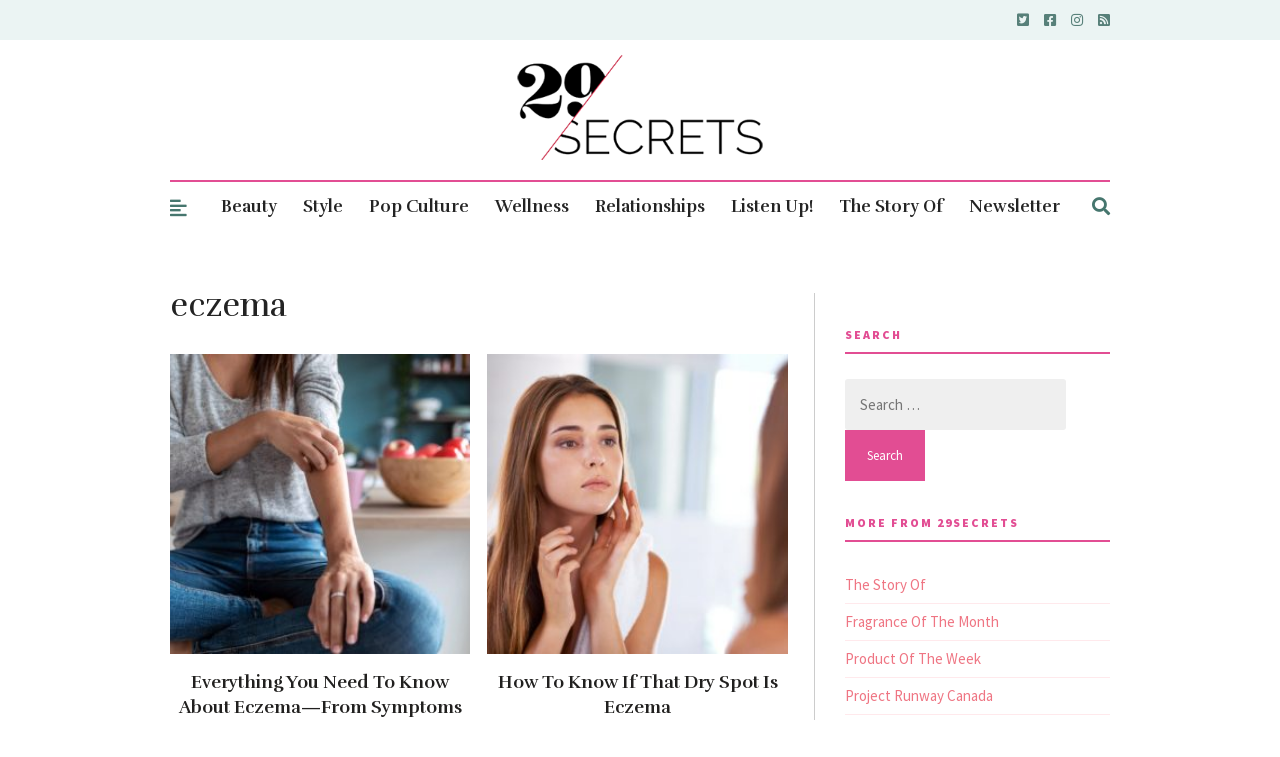

--- FILE ---
content_type: text/html; charset=utf-8
request_url: https://www.google.com/recaptcha/api2/aframe
body_size: 267
content:
<!DOCTYPE HTML><html><head><meta http-equiv="content-type" content="text/html; charset=UTF-8"></head><body><script nonce="GpCe1gGLCoYmpQAK7hbFbw">/** Anti-fraud and anti-abuse applications only. See google.com/recaptcha */ try{var clients={'sodar':'https://pagead2.googlesyndication.com/pagead/sodar?'};window.addEventListener("message",function(a){try{if(a.source===window.parent){var b=JSON.parse(a.data);var c=clients[b['id']];if(c){var d=document.createElement('img');d.src=c+b['params']+'&rc='+(localStorage.getItem("rc::a")?sessionStorage.getItem("rc::b"):"");window.document.body.appendChild(d);sessionStorage.setItem("rc::e",parseInt(sessionStorage.getItem("rc::e")||0)+1);localStorage.setItem("rc::h",'1769086948829');}}}catch(b){}});window.parent.postMessage("_grecaptcha_ready", "*");}catch(b){}</script></body></html>